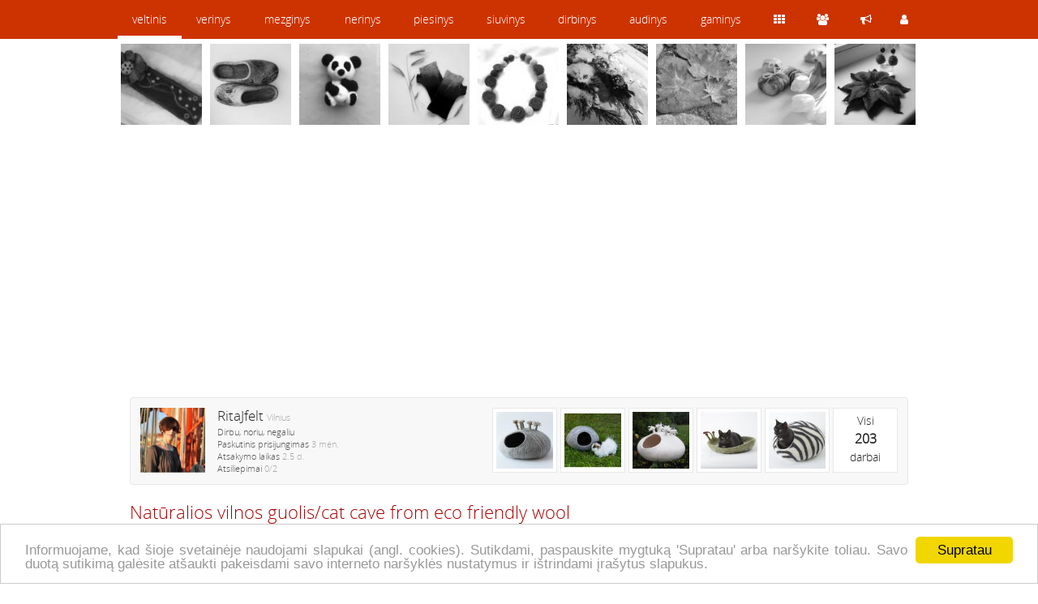

--- FILE ---
content_type: text/html; charset=utf-8
request_url: https://www.veltinis.lt/rankdarbiai/augintiniams/naturalios-vilnos-guolis-cat-cave-from-eco-friendly-wool-168142.htm
body_size: 4235
content:
<!DOCTYPE html>
<html lang="lt">
<head>
<title>RitaJfelt • Natūralios vilnos guolis/cat cave from eco friendly wool • Augintiniams • 2016-05-05 08:49</title>
<meta name="description" content="RitaJfelt - Natūralios vilnos guolis/cat cave from eco friendly wool. Rankdarbiai: Augintiniams. Veltas iš natūralios avies vilnos, originalus katino guolis/.., 2016-05-05 08:49" />
<meta http-equiv="content-type" content="text/html; charset=utf-8" />
<meta name="viewport" content="width=device-width, initial-scale=1">
<meta name="verify-paysera" content="0e959600d3c87d6cadf091109dd1a28c">
<meta property="og:url" content="http://www.veltinis.lt/rankdarbiai/augintiniams/naturalios-vilnos-guolis-cat-cave-from-eco-friendly-wool-168142.htm"/>
<meta property="og:type" content="website" />
<meta property="og:title" content="Natūralios vilnos guolis/cat cave from eco friendly wool" />
<meta property="og:image" content="https://stat2.veltinis.lt/16/168142-6931.jpg" />
<meta property="og:description" content="Veltas iš natūralios avies vilnos, originalus katino guolis/namas. Tvirtai suveltas , puikiai laiko formą." />
<meta name="google-site-verification" content="Sdu7PAupUdmplOPat3hKFUikMm8ISeKIDbySPJyRexI" />
<meta name="verify-webtopay" content="0e959600d3c87d6cadf091109dd1a28c" />
<meta name="msvalidate.01" content="C734CF6674A85B2C3C2EB5CD91655460" />
<link rel="stylesheet" href="https://stat1.veltinis.lt/styles.min.css?3" type="text/css"/>
<link rel="alternate" type="application/rss+xml" href="/rss/" title="veltinis.lt rss" />
<link rel="icon" href="https://stat1.veltinis.lt/favicon.ico" type="image/x-icon" />
<link rel="dns-prefetch" href="//www.googletagmanager.com">
<link rel="dns-prefetch" href="//www.google-analytics.com">
<meta name="robots" content="index, follow">
<link rel="canonical" href="https://www.veltinis.lt/rankdarbiai/augintiniams/naturalios-vilnos-guolis-cat-cave-from-eco-friendly-wool-168142.htm" /></head>
<body id="w1">
<header>

<nav class="wrapper">
<div id="dom"><span><a href="https://www.veltinis.lt" title="veltinis.lt">veltinis</a></span>
<ul>
<li class="act"><a href="https://www.veltinis.lt" title="www.veltinis.lt">veltinis</a></li><li><a href="https://www.verinys.lt" title="www.verinys.lt">verinys</a></li><li><a href="https://www.mezginys.lt" title="www.mezginys.lt">mezginys</a></li><li><a href="https://www.nerinys.lt" title="www.nerinys.lt">nerinys</a></li><li><a href="https://www.piesinys.lt" title="www.piesinys.lt">piesinys</a></li><li><a href="https://www.siuvinys.lt" title="www.siuvinys.lt">siuvinys</a></li><li><a href="https://www.dirbinys.lt" title="www.dirbinys.lt">dirbinys</a></li><li><a href="https://www.audinys.lt" title="www.audinys.lt">audinys</a></li><li><a href="https://www.gaminys.lt" title="www.gaminys.lt">gaminys</a></li><ul>
</div>

<div id="ctrl">
<ul>
<li><a href="https://www.veltinis.lt/rankdarbiai/"><span class="items" title="Rankdarbiai"></span></a></li><li><a href="https://www.veltinis.lt/autoriai/"><span class="users" title="Autoriai"></span></a></li><li><a href="https://www.veltinis.lt/forum/"><span class="forum" title="Forumas"></span></a></li><li><a href="https://www.veltinis.lt/usr/login.php"><span class="login" title="Prisijungti"></span></a></li></ul>
</div>
</nav>

</header>


<div style="margin-top:54px"></div>




<div class="wrapper">
<div id="vip">
<ul>
<li><a href='/rankdarbiai/apyrankes/apyranke-149596.htm' title='apyranke'><img src='https://stat3.veltinis.lt/14/apyranke-149596-01-thumbnail.jpg' width='100' height='100' alt='apyranke' title='apyranke' /></a></li><li><a href='/rankdarbiai/apavas/truputi-kitokios-182715.htm' title='truputi-kitokios'><img src='https://stat3.veltinis.lt/18/truputi-kitokios-182715-1218-thumbnail.jpg' width='100' height='100' alt='truputi-kitokios' title='truputi-kitokios' /></a></li><li><a href='/rankdarbiai/leles-zaislai/25-panda-99352.htm' title='25-panda'><img src='https://stat3.veltinis.lt/9/25-panda-99352-01-thumbnail.jpg' width='100' height='100' alt='25-panda' title='25-panda' /></a></li><li><a href='/rankdarbiai/riesines/vetos-rozinio-zalio-riesines-185900.htm' title='vetos-rozinio-zalio-riesines'><img src='https://stat3.veltinis.lt/18/vetos-rozinio-zalio-riesines-185900-7405-thumbnail.jpg' width='100' height='100' alt='vetos-rozinio-zalio-riesines' title='vetos-rozinio-zalio-riesines' /></a></li><li><a href='/rankdarbiai/kaklo-papuosalai/litas-51670.htm' title='litas'><img src='https://stat3.veltinis.lt/5/litas-51670-01-thumbnail.jpg' width='100' height='100' alt='litas' title='litas' /></a></li><li><a href='/rankdarbiai/sages/boruzes-ziedelis-73748.htm' title='boruzes-ziedelis'><img src='https://stat3.veltinis.lt/7/boruzes-ziedelis-73748-01-thumbnail.jpg' width='100' height='100' alt='boruzes-ziedelis' title='boruzes-ziedelis' /></a></li><li><a href='/rankdarbiai/interjero-detales/auksinis-ruduo-153381.htm' title='auksinis-ruduo'><img src='https://stat3.veltinis.lt/15/auksinis-ruduo-153381-01-thumbnail.jpg' width='100' height='100' alt='auksinis-ruduo' title='auksinis-ruduo' /></a></li><li><a href='/rankdarbiai/interjero-detales/marguciai-80099.htm' title='marguciai'><img src='https://stat3.veltinis.lt/8/marguciai-80099-01-thumbnail.jpg' width='100' height='100' alt='marguciai' title='marguciai' /></a></li><li><a href='/rankdarbiai/komplektai/raudonos-uogos-78164.htm' title='raudonos-uogos'><img src='https://stat3.veltinis.lt/7/raudonos-uogos-78164-01-thumbnail.jpg' width='100' height='100' alt='raudonos-uogos' title='raudonos-uogos' /></a></li>      
</ul>
</div>

<div id="container" class="clear"> 

<p class='clear'>&nbsp;</p>
<p class='clear'>
<script async src="//pagead2.googlesyndication.com/pagead/js/adsbygoogle.js"></script>
<!-- responsive -->
<ins class="adsbygoogle"
     style="display:block"
     data-ad-client="ca-pub-5330465759071550"
     data-ad-slot="6242655913"
     data-ad-format="auto"></ins>
<script>
(adsbygoogle = window.adsbygoogle || []).push({});
</script> 
</p>

<div itemscope itemtype='https://schema.org/Product'>
<aside class='user-info clear' style='margin-top:15px'><div><a href="/autorius/ritajfelt/"><img width="80" height="80" title="RitaJfelt" alt="RitaJfelt" src="/thumbs/usr1/ritajfelt-7589-00.jpg" /></a><h2 itemprop="brand" itemscope itemtype="https://schema.org/Brand"><a itemprop="name" href="/autorius/ritajfelt/">RitaJfelt</a> <span class="light">Vilnius</span></h2><p class="small">Dirbu, noriu, negaliu</p><p class="small">Paskutinis prisijungimas <time datetime="2025-11-03 13:22:12">3 mėn.</time></p><p class="small">Atsakymo laikas <span class="light">2.5 d.</span></p><p class="small" itemprop="aggregateRating" itemscope itemtype="http://schema.org/AggregateRating"><meta itemprop="worstRating" content = "0"><meta itemprop="bestRating" content = "2">Atsiliepimai <span class="light"><span itemprop="ratingValue">0</span>/<span itemprop="reviewCount">2</span></span></p><p class='small clear'></p></div><ul id='user-items'><li><a href='/autorius/ritajfelt/'>Visi<br/><span class='priceBig'>203</span><br/>darbai</a></li><li><a href='/rankdarbiai/augintiniams/originali-namu-interjero-detale-veltas-guolis-augintiniui-176103.htm' title='Originali namų interjero detalė. Veltas guolis augintiniui.'><img src='https://stat3.veltinis.lt/17/originali-namu-interjero-detale-veltas-guolis-augintiniui-176103-2481-thumbnail.jpg' width='70' height='70' alt='Originali namų interjero detalė. Veltas guolis augintiniui.' title='Originali namų interjero detalė. Veltas guolis augintiniui.' /></a></li><li><a href='/rankdarbiai/augintiniams/guolis-jusu-augintiniui-bed-for-pet-176083.htm' title='Guolis jūsų augintiniui/bed for pet'><img src='https://stat3.veltinis.lt/17/guolis-jusu-augintiniui-bed-for-pet-176083-7205-thumbnail.jpg' width='70' height='70' alt='Guolis jūsų augintiniui/bed for pet' title='Guolis jūsų augintiniui/bed for pet' /></a></li><li><a href='/rankdarbiai/augintiniams/naturalios-baltos-vilnos-guolis-cat-cave-from-eco-friendly-wool-169912.htm' title='Natūralios baltos vilnos guolis/cat cave from eco friendly wool'><img src='https://stat3.veltinis.lt/16/naturalios-baltos-vilnos-guolis-cat-cave-from-eco-friendly-wool-169912-3684-thumbnail.jpg' width='70' height='70' alt='Natūralios baltos vilnos guolis/cat cave from eco friendly wool' title='Natūralios baltos vilnos guolis/cat cave from eco friendly wool' /></a></li><li><a href='/rankdarbiai/augintiniams/namelis-maziems-augintiniams-168850.htm' title='Namelis mažiems augintiniams'><img src='https://stat3.veltinis.lt/16/namelis-maziems-augintiniams-168850-4340-thumbnail.jpg' width='70' height='70' alt='Namelis mažiems augintiniams' title='Namelis mažiems augintiniams' /></a></li><li><a href='/rankdarbiai/augintiniams/naturalios-vilnos-guolis-cat-cave-from-eco-friendly-wool-168142.htm' title='Natūralios vilnos guolis/cat cave from eco friendly wool'><img src='https://stat3.veltinis.lt/16/naturalios-vilnos-guolis-cat-cave-from-eco-friendly-wool-168142-6931-thumbnail.jpg' width='70' height='70' alt='Natūralios vilnos guolis/cat cave from eco friendly wool' title='Natūralios vilnos guolis/cat cave from eco friendly wool' /></a></li></ul></aside><h1 itemprop="name">Natūralios vilnos guolis/cat cave from eco friendly wool</h1><meta itemprop="sku" content = "7589"><p itemscope itemtype="http://schema.org/BreadcrumbList" class="clear" style="margin-bottom:20px"><span itemprop="itemListElement" itemscope itemtype="http://schema.org/ListItem"><a itemprop="item" href="/rankdarbiai/"><span itemprop="name">Rankdarbiai</span></a><meta itemprop="position" content="1" /></span> &raquo; <span itemprop="itemListElement" itemscope itemtype="http://schema.org/ListItem"><a itemprop="item" href="/rankdarbiai/augintiniams/"><span itemprop="name">Augintiniams</span></a><meta itemprop="position" content="2" /></span></p><aside class="item-info"><p class='priceBig'>Neparduodami</p><p class='line'> <span class='light' style='float:right'>10 m.</span></p><button class='btn btn-primary btn-block' onclick="javascript:tb_show('Natūralios vilnos guolis/cat cave from eco friendly wool','/usr/write.php?uid=7589&amp;iid=168142&amp;keepThis=true&amp;TB_iframe=true&amp;height=560&amp;width=320');">Parašyk laiškelį</button><button class='btn btn-default btn-block' onclick="likeme('favitem',168142,'love','nolove')"><span id='favitem_168142' class='nolove'></span>Pažymėti</button><p style='text-align:center' class='small'>Domisi <span id='favitemt_168142'>1</span> lankytojai</p><p style="text-align:center" class="line small">Patinka <span id="itemt_168142">0</span> lankytojams</p><p class='line'></p><div style='margin:10px auto;width:120px'><input type='hidden' id='picId' value='0' /><a href='#' title='RitaJfelt' onclick="var pid=document.getElementById('picId');document.getElementById('pic'+pid.value).style.display='none';document.getElementById('pic0').style.display='block';pid.value='0';return false;"><img src='https://stat3.veltinis.lt/16/naturalios-vilnos-guolis-cat-cave-from-eco-friendly-wool-168142-6931-thumbnail.jpg' width='120' height='120' alt='Natūralios vilnos guolis/cat cave from eco friendly wool' title='Natūralios vilnos guolis/cat cave from eco friendly wool' /></a><br/><a href='#' title='RitaJfelt' onclick="var pid=document.getElementById('picId');document.getElementById('pic'+pid.value).style.display='none';document.getElementById('pic1').style.display='block';pid.value='1';return false;"><img src='https://stat3.veltinis.lt/16/naturalios-vilnos-guolis-cat-cave-from-eco-friendly-wool-168142-6549-thumbnail.jpg' width='58' height='58' alt='Natūralios vilnos guolis/cat cave from eco friendly wool' title='Natūralios vilnos guolis/cat cave from eco friendly wool' /></a></div>  
  
<p class='line'></p>
<p>&nbsp;</p>
</aside>
<div id='pic0'><figure><img itemprop="image" src="https://stat2.veltinis.lt/16/naturalios-vilnos-guolis-cat-cave-from-eco-friendly-wool-168142-6931.jpg" alt="Natūralios vilnos guolis/cat cave from eco friendly wool" title="Natūralios vilnos guolis/cat cave from eco friendly wool" /></figure></div><div id='pic1' style='display:none'><figure><img itemprop="image" src="https://stat2.veltinis.lt/16/naturalios-vilnos-guolis-cat-cave-from-eco-friendly-wool-168142-6549.jpg" alt="Natūralios vilnos guolis/cat cave from eco friendly wool" title="Natūralios vilnos guolis/cat cave from eco friendly wool" /></figure></div><p itemprop='description'>Veltas iš natūralios avies vilnos, originalus katino guolis/namas. Tvirtai suveltas , puikiai laiko formą.</p><section id="comments" class="clear"><article><p><a href='/autorius/wool-shred/' title='Wool-shred' hreflang='lt' ><span>Wool-shred</span></a> <time datetime='2016-05-05 12:16:26'>10 m.</time>  • <span id='comment_250387' class='nolike' title='Patinka'></span><span id='commentt_250387'>1</span></p><p><span class='inlove' title='inlove'></span> palmes, ragiukai  <span class='inlove' title='inlove'></span></p></article><article><p><a href='/autorius/stewie/' title='Stewie' hreflang='lt' ><span>Stewie</span></a> <time datetime='2016-05-05 14:03:26'>10 m.</time>  • <span id='comment_250388' class='nolike' title='Patinka'></span><span id='commentt_250388'>0</span></p><p>Nuostabūs guoliukai  <span class='inlove' title='inlove'></span></p></article><article><p><a href='/autorius/urte/' title='urte' hreflang='lt' ><span>urte</span></a> <time datetime='2016-05-05 14:34:27'>10 m.</time>  • <span id='comment_250389' class='nolike' title='Patinka'></span><span id='commentt_250389'>0</span></p><p>Nepaprastai puikus guolis,ragiukai tiesiog užbūrė.Kiekvienas augintinis tokio norėtų,jaustųsi esąs tikras karalius....</p></article><article><p><a href='/autorius/veilokine/' title='veilokine' hreflang='lt' ><span>veilokine</span></a> <time datetime='2016-05-05 17:20:43'>10 m.</time>  • <span id='comment_250393' class='nolike' title='Patinka'></span><span id='commentt_250393'>0</span></p><p>Gražuolis daiktc  <span class='inlove' title='inlove'></span></p></article><article><p><a href='/autorius/velta/' title='velta' hreflang='lt' ><span>velta</span></a> <time datetime='2016-05-07 22:23:18'>10 m.</time>  • <span id='comment_250401' class='nolike' title='Patinka'></span><span id='commentt_250401'>0</span></p><p>Jeigu būčiau miauuuu,norėčiau šio guoliuko gražuoliuko<span class='smile' title='smile'></span></p></article><article><p><a href='/autorius/ritajfelt/' title='RitaJfelt' hreflang='lt' ><span>RitaJfelt</span></a> <time datetime='2016-05-10 23:25:38'>10 m.</time>  • <span id='comment_250426' class='nolike' title='Patinka'></span><span id='commentt_250426'>0</span></p><p>Ačiū, ačiū, ačiū už gražius žodžius  <span class='inlove' title='inlove'></span></p></article></section></div>

<button class="btn btn-primary btn-block" type="button" onclick="location.href='/usr/login.php'">Prisijungti</button>
</div>

<script defer type="text/javascript" src="https://stat1.veltinis.lt/globaljs.min.js"></script>
<footer>
<p style="text-align:right;line-height:28px">
<a href='/kontaktai/'>&#xf095; Kontaktai</a> 
</p>
<p>  

</p> 
<p>
<script async src="https://www.googletagmanager.com/gtag/js?id=UA-1182578-2"></script>
<script async src="https://pagead2.googlesyndication.com/pagead/js/adsbygoogle.js?client=ca-pub-5330465759071550"
     crossorigin="anonymous"></script>
<ins class="adsbygoogle"
     style="display:block; text-align:center;"
     data-ad-layout="in-article"
     data-ad-format="fluid"
     data-ad-client="ca-pub-5330465759071550"
     data-ad-slot="4606971602"></ins>
<script>
     (adsbygoogle = window.adsbygoogle || []).push({});
</script>
</p>  
		
</footer>
</div>


<script type="text/javascript">
window.cookieconsent_options = {"message":"Informuojame, kad šioje svetainėje naudojami slapukai (angl. cookies). Sutikdami, paspauskite mygtuką 'Supratau' arba naršykite toliau. Savo duotą sutikimą galėsite atšaukti pakeisdami savo interneto naršyklės nustatymus ir ištrindami įrašytus slapukus.","dismiss":"Supratau","learnMore":"","link":null,"theme":"light-bottom"};
</script>
<script type="text/javascript" defer src="//cdnjs.cloudflare.com/ajax/libs/cookieconsent2/1.0.9/cookieconsent.min.js"></script>   
</body>
</html>




--- FILE ---
content_type: text/html; charset=utf-8
request_url: https://www.google.com/recaptcha/api2/aframe
body_size: 267
content:
<!DOCTYPE HTML><html><head><meta http-equiv="content-type" content="text/html; charset=UTF-8"></head><body><script nonce="4K9h-dm1xkXkFx47R8onng">/** Anti-fraud and anti-abuse applications only. See google.com/recaptcha */ try{var clients={'sodar':'https://pagead2.googlesyndication.com/pagead/sodar?'};window.addEventListener("message",function(a){try{if(a.source===window.parent){var b=JSON.parse(a.data);var c=clients[b['id']];if(c){var d=document.createElement('img');d.src=c+b['params']+'&rc='+(localStorage.getItem("rc::a")?sessionStorage.getItem("rc::b"):"");window.document.body.appendChild(d);sessionStorage.setItem("rc::e",parseInt(sessionStorage.getItem("rc::e")||0)+1);localStorage.setItem("rc::h",'1768920167195');}}}catch(b){}});window.parent.postMessage("_grecaptcha_ready", "*");}catch(b){}</script></body></html>